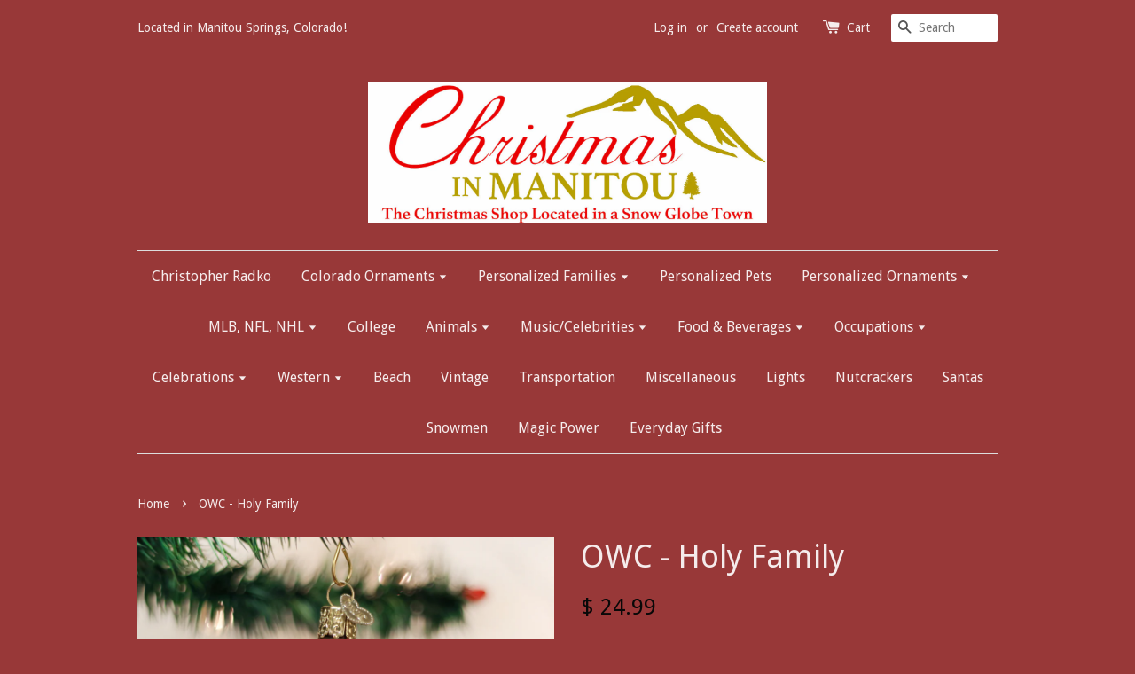

--- FILE ---
content_type: text/html; charset=utf-8
request_url: https://christmasinmanitou.com/products/old-world-christmas-holy-family-ornament
body_size: 15691
content:
<!doctype html>
<!--[if lt IE 7]><html class="no-js lt-ie9 lt-ie8 lt-ie7" lang="en"> <![endif]-->
<!--[if IE 7]><html class="no-js lt-ie9 lt-ie8" lang="en"> <![endif]-->
<!--[if IE 8]><html class="no-js lt-ie9" lang="en"> <![endif]-->
<!--[if IE 9 ]><html class="ie9 no-js"> <![endif]-->
<!--[if (gt IE 9)|!(IE)]><!--> <html class="no-js"> <!--<![endif]-->
<head>

  <!-- Basic page needs ================================================== -->
  <meta charset="utf-8">
  <meta http-equiv="X-UA-Compatible" content="IE=edge,chrome=1">

  

  <!-- Title and description ================================================== -->
  <title>
  OWC - Holy Family &ndash; Christmas in Manitou
  </title>

  
  <meta name="description" content="After arriving in Bethlehem and finding no room at the inn, the weary couple, Mary and Joseph, spent the night in a stable. Baby Jesus was born and placed in the hay-filled manger instead of a cradle. The brightly shining star announced the blessed event - the first Christmas. All OWC ornaments come with an OWC tag.  D">
  

  <!-- Social meta ================================================== -->
  

  <meta property="og:type" content="product">
  <meta property="og:title" content="OWC - Holy Family">
  <meta property="og:url" content="https://christmasinmanitou.com/products/old-world-christmas-holy-family-ornament">
  
  <meta property="og:image" content="http://christmasinmanitou.com/cdn/shop/products/10207_grande.png?v=1549493607">
  <meta property="og:image:secure_url" content="https://christmasinmanitou.com/cdn/shop/products/10207_grande.png?v=1549493607">
  
  <meta property="og:image" content="http://christmasinmanitou.com/cdn/shop/products/10207_2_grande.png?v=1549493618">
  <meta property="og:image:secure_url" content="https://christmasinmanitou.com/cdn/shop/products/10207_2_grande.png?v=1549493618">
  
  <meta property="og:image" content="http://christmasinmanitou.com/cdn/shop/products/10207_3_grande.png?v=1549493627">
  <meta property="og:image:secure_url" content="https://christmasinmanitou.com/cdn/shop/products/10207_3_grande.png?v=1549493627">
  
  <meta property="og:price:amount" content="24.99">
  <meta property="og:price:currency" content="USD">



  <meta property="og:description" content="After arriving in Bethlehem and finding no room at the inn, the weary couple, Mary and Joseph, spent the night in a stable. Baby Jesus was born and placed in the hay-filled manger instead of a cradle. The brightly shining star announced the blessed event - the first Christmas. All OWC ornaments come with an OWC tag.  D">


<meta property="og:site_name" content="Christmas in Manitou">



  <meta name="twitter:card" content="summary">




  <meta name="twitter:title" content="OWC - Holy Family">
  <meta name="twitter:description" content="After arriving in Bethlehem and finding no room at the inn, the weary couple, Mary and Joseph, spent the night in a stable. Baby Jesus was born and placed in the hay-filled manger instead of a cradle.">
  <meta name="twitter:image" content="https://christmasinmanitou.com/cdn/shop/products/10207_large.png?v=1549493607">
  <meta name="twitter:image:width" content="480">
  <meta name="twitter:image:height" content="480">



  <!-- Helpers ================================================== -->
  <link rel="canonical" href="https://christmasinmanitou.com/products/old-world-christmas-holy-family-ornament">
  <meta name="viewport" content="width=device-width,initial-scale=1">
  <meta name="theme-color" content="#080808">

  <!-- CSS ================================================== -->
  <link href="//christmasinmanitou.com/cdn/shop/t/1/assets/timber.scss.css?v=177285105828921840421667918177" rel="stylesheet" type="text/css" media="all" />
  <link href="//christmasinmanitou.com/cdn/shop/t/1/assets/theme.scss.css?v=154027988139623256901667918177" rel="stylesheet" type="text/css" media="all" />

  
  
  
  <link href="//fonts.googleapis.com/css?family=Droid+Sans:400,700" rel="stylesheet" type="text/css" media="all" />


  


  



  <!-- Header hook for plugins ================================================== -->
  <script>window.performance && window.performance.mark && window.performance.mark('shopify.content_for_header.start');</script><meta id="shopify-digital-wallet" name="shopify-digital-wallet" content="/12131194/digital_wallets/dialog">
<meta name="shopify-checkout-api-token" content="92138b26170c89d0a1479705c71a179d">
<link rel="alternate" type="application/json+oembed" href="https://christmasinmanitou.com/products/old-world-christmas-holy-family-ornament.oembed">
<script async="async" src="/checkouts/internal/preloads.js?locale=en-US"></script>
<link rel="preconnect" href="https://shop.app" crossorigin="anonymous">
<script async="async" src="https://shop.app/checkouts/internal/preloads.js?locale=en-US&shop_id=12131194" crossorigin="anonymous"></script>
<script id="apple-pay-shop-capabilities" type="application/json">{"shopId":12131194,"countryCode":"US","currencyCode":"USD","merchantCapabilities":["supports3DS"],"merchantId":"gid:\/\/shopify\/Shop\/12131194","merchantName":"Christmas in Manitou","requiredBillingContactFields":["postalAddress","email","phone"],"requiredShippingContactFields":["postalAddress","email","phone"],"shippingType":"shipping","supportedNetworks":["visa","masterCard","amex","discover","elo","jcb"],"total":{"type":"pending","label":"Christmas in Manitou","amount":"1.00"},"shopifyPaymentsEnabled":true,"supportsSubscriptions":true}</script>
<script id="shopify-features" type="application/json">{"accessToken":"92138b26170c89d0a1479705c71a179d","betas":["rich-media-storefront-analytics"],"domain":"christmasinmanitou.com","predictiveSearch":true,"shopId":12131194,"locale":"en"}</script>
<script>var Shopify = Shopify || {};
Shopify.shop = "christmas-in-manitou.myshopify.com";
Shopify.locale = "en";
Shopify.currency = {"active":"USD","rate":"1.0"};
Shopify.country = "US";
Shopify.theme = {"name":"launchpad-star","id":96205379,"schema_name":null,"schema_version":null,"theme_store_id":null,"role":"main"};
Shopify.theme.handle = "null";
Shopify.theme.style = {"id":null,"handle":null};
Shopify.cdnHost = "christmasinmanitou.com/cdn";
Shopify.routes = Shopify.routes || {};
Shopify.routes.root = "/";</script>
<script type="module">!function(o){(o.Shopify=o.Shopify||{}).modules=!0}(window);</script>
<script>!function(o){function n(){var o=[];function n(){o.push(Array.prototype.slice.apply(arguments))}return n.q=o,n}var t=o.Shopify=o.Shopify||{};t.loadFeatures=n(),t.autoloadFeatures=n()}(window);</script>
<script>
  window.ShopifyPay = window.ShopifyPay || {};
  window.ShopifyPay.apiHost = "shop.app\/pay";
  window.ShopifyPay.redirectState = null;
</script>
<script id="shop-js-analytics" type="application/json">{"pageType":"product"}</script>
<script defer="defer" async type="module" src="//christmasinmanitou.com/cdn/shopifycloud/shop-js/modules/v2/client.init-shop-cart-sync_IZsNAliE.en.esm.js"></script>
<script defer="defer" async type="module" src="//christmasinmanitou.com/cdn/shopifycloud/shop-js/modules/v2/chunk.common_0OUaOowp.esm.js"></script>
<script type="module">
  await import("//christmasinmanitou.com/cdn/shopifycloud/shop-js/modules/v2/client.init-shop-cart-sync_IZsNAliE.en.esm.js");
await import("//christmasinmanitou.com/cdn/shopifycloud/shop-js/modules/v2/chunk.common_0OUaOowp.esm.js");

  window.Shopify.SignInWithShop?.initShopCartSync?.({"fedCMEnabled":true,"windoidEnabled":true});

</script>
<script>
  window.Shopify = window.Shopify || {};
  if (!window.Shopify.featureAssets) window.Shopify.featureAssets = {};
  window.Shopify.featureAssets['shop-js'] = {"shop-cart-sync":["modules/v2/client.shop-cart-sync_DLOhI_0X.en.esm.js","modules/v2/chunk.common_0OUaOowp.esm.js"],"init-fed-cm":["modules/v2/client.init-fed-cm_C6YtU0w6.en.esm.js","modules/v2/chunk.common_0OUaOowp.esm.js"],"shop-button":["modules/v2/client.shop-button_BCMx7GTG.en.esm.js","modules/v2/chunk.common_0OUaOowp.esm.js"],"shop-cash-offers":["modules/v2/client.shop-cash-offers_BT26qb5j.en.esm.js","modules/v2/chunk.common_0OUaOowp.esm.js","modules/v2/chunk.modal_CGo_dVj3.esm.js"],"init-windoid":["modules/v2/client.init-windoid_B9PkRMql.en.esm.js","modules/v2/chunk.common_0OUaOowp.esm.js"],"init-shop-email-lookup-coordinator":["modules/v2/client.init-shop-email-lookup-coordinator_DZkqjsbU.en.esm.js","modules/v2/chunk.common_0OUaOowp.esm.js"],"shop-toast-manager":["modules/v2/client.shop-toast-manager_Di2EnuM7.en.esm.js","modules/v2/chunk.common_0OUaOowp.esm.js"],"shop-login-button":["modules/v2/client.shop-login-button_BtqW_SIO.en.esm.js","modules/v2/chunk.common_0OUaOowp.esm.js","modules/v2/chunk.modal_CGo_dVj3.esm.js"],"avatar":["modules/v2/client.avatar_BTnouDA3.en.esm.js"],"pay-button":["modules/v2/client.pay-button_CWa-C9R1.en.esm.js","modules/v2/chunk.common_0OUaOowp.esm.js"],"init-shop-cart-sync":["modules/v2/client.init-shop-cart-sync_IZsNAliE.en.esm.js","modules/v2/chunk.common_0OUaOowp.esm.js"],"init-customer-accounts":["modules/v2/client.init-customer-accounts_DenGwJTU.en.esm.js","modules/v2/client.shop-login-button_BtqW_SIO.en.esm.js","modules/v2/chunk.common_0OUaOowp.esm.js","modules/v2/chunk.modal_CGo_dVj3.esm.js"],"init-shop-for-new-customer-accounts":["modules/v2/client.init-shop-for-new-customer-accounts_JdHXxpS9.en.esm.js","modules/v2/client.shop-login-button_BtqW_SIO.en.esm.js","modules/v2/chunk.common_0OUaOowp.esm.js","modules/v2/chunk.modal_CGo_dVj3.esm.js"],"init-customer-accounts-sign-up":["modules/v2/client.init-customer-accounts-sign-up_D6__K_p8.en.esm.js","modules/v2/client.shop-login-button_BtqW_SIO.en.esm.js","modules/v2/chunk.common_0OUaOowp.esm.js","modules/v2/chunk.modal_CGo_dVj3.esm.js"],"checkout-modal":["modules/v2/client.checkout-modal_C_ZQDY6s.en.esm.js","modules/v2/chunk.common_0OUaOowp.esm.js","modules/v2/chunk.modal_CGo_dVj3.esm.js"],"shop-follow-button":["modules/v2/client.shop-follow-button_XetIsj8l.en.esm.js","modules/v2/chunk.common_0OUaOowp.esm.js","modules/v2/chunk.modal_CGo_dVj3.esm.js"],"lead-capture":["modules/v2/client.lead-capture_DvA72MRN.en.esm.js","modules/v2/chunk.common_0OUaOowp.esm.js","modules/v2/chunk.modal_CGo_dVj3.esm.js"],"shop-login":["modules/v2/client.shop-login_ClXNxyh6.en.esm.js","modules/v2/chunk.common_0OUaOowp.esm.js","modules/v2/chunk.modal_CGo_dVj3.esm.js"],"payment-terms":["modules/v2/client.payment-terms_CNlwjfZz.en.esm.js","modules/v2/chunk.common_0OUaOowp.esm.js","modules/v2/chunk.modal_CGo_dVj3.esm.js"]};
</script>
<script>(function() {
  var isLoaded = false;
  function asyncLoad() {
    if (isLoaded) return;
    isLoaded = true;
    var urls = ["\/\/d1liekpayvooaz.cloudfront.net\/apps\/customizery\/customizery.js?shop=christmas-in-manitou.myshopify.com"];
    for (var i = 0; i < urls.length; i++) {
      var s = document.createElement('script');
      s.type = 'text/javascript';
      s.async = true;
      s.src = urls[i];
      var x = document.getElementsByTagName('script')[0];
      x.parentNode.insertBefore(s, x);
    }
  };
  if(window.attachEvent) {
    window.attachEvent('onload', asyncLoad);
  } else {
    window.addEventListener('load', asyncLoad, false);
  }
})();</script>
<script id="__st">var __st={"a":12131194,"offset":-25200,"reqid":"de443a49-a6b8-4860-b445-88700f37bd54-1768518220","pageurl":"christmasinmanitou.com\/products\/old-world-christmas-holy-family-ornament","u":"669d21d002b5","p":"product","rtyp":"product","rid":1954169913432};</script>
<script>window.ShopifyPaypalV4VisibilityTracking = true;</script>
<script id="captcha-bootstrap">!function(){'use strict';const t='contact',e='account',n='new_comment',o=[[t,t],['blogs',n],['comments',n],[t,'customer']],c=[[e,'customer_login'],[e,'guest_login'],[e,'recover_customer_password'],[e,'create_customer']],r=t=>t.map((([t,e])=>`form[action*='/${t}']:not([data-nocaptcha='true']) input[name='form_type'][value='${e}']`)).join(','),a=t=>()=>t?[...document.querySelectorAll(t)].map((t=>t.form)):[];function s(){const t=[...o],e=r(t);return a(e)}const i='password',u='form_key',d=['recaptcha-v3-token','g-recaptcha-response','h-captcha-response',i],f=()=>{try{return window.sessionStorage}catch{return}},m='__shopify_v',_=t=>t.elements[u];function p(t,e,n=!1){try{const o=window.sessionStorage,c=JSON.parse(o.getItem(e)),{data:r}=function(t){const{data:e,action:n}=t;return t[m]||n?{data:e,action:n}:{data:t,action:n}}(c);for(const[e,n]of Object.entries(r))t.elements[e]&&(t.elements[e].value=n);n&&o.removeItem(e)}catch(o){console.error('form repopulation failed',{error:o})}}const l='form_type',E='cptcha';function T(t){t.dataset[E]=!0}const w=window,h=w.document,L='Shopify',v='ce_forms',y='captcha';let A=!1;((t,e)=>{const n=(g='f06e6c50-85a8-45c8-87d0-21a2b65856fe',I='https://cdn.shopify.com/shopifycloud/storefront-forms-hcaptcha/ce_storefront_forms_captcha_hcaptcha.v1.5.2.iife.js',D={infoText:'Protected by hCaptcha',privacyText:'Privacy',termsText:'Terms'},(t,e,n)=>{const o=w[L][v],c=o.bindForm;if(c)return c(t,g,e,D).then(n);var r;o.q.push([[t,g,e,D],n]),r=I,A||(h.body.append(Object.assign(h.createElement('script'),{id:'captcha-provider',async:!0,src:r})),A=!0)});var g,I,D;w[L]=w[L]||{},w[L][v]=w[L][v]||{},w[L][v].q=[],w[L][y]=w[L][y]||{},w[L][y].protect=function(t,e){n(t,void 0,e),T(t)},Object.freeze(w[L][y]),function(t,e,n,w,h,L){const[v,y,A,g]=function(t,e,n){const i=e?o:[],u=t?c:[],d=[...i,...u],f=r(d),m=r(i),_=r(d.filter((([t,e])=>n.includes(e))));return[a(f),a(m),a(_),s()]}(w,h,L),I=t=>{const e=t.target;return e instanceof HTMLFormElement?e:e&&e.form},D=t=>v().includes(t);t.addEventListener('submit',(t=>{const e=I(t);if(!e)return;const n=D(e)&&!e.dataset.hcaptchaBound&&!e.dataset.recaptchaBound,o=_(e),c=g().includes(e)&&(!o||!o.value);(n||c)&&t.preventDefault(),c&&!n&&(function(t){try{if(!f())return;!function(t){const e=f();if(!e)return;const n=_(t);if(!n)return;const o=n.value;o&&e.removeItem(o)}(t);const e=Array.from(Array(32),(()=>Math.random().toString(36)[2])).join('');!function(t,e){_(t)||t.append(Object.assign(document.createElement('input'),{type:'hidden',name:u})),t.elements[u].value=e}(t,e),function(t,e){const n=f();if(!n)return;const o=[...t.querySelectorAll(`input[type='${i}']`)].map((({name:t})=>t)),c=[...d,...o],r={};for(const[a,s]of new FormData(t).entries())c.includes(a)||(r[a]=s);n.setItem(e,JSON.stringify({[m]:1,action:t.action,data:r}))}(t,e)}catch(e){console.error('failed to persist form',e)}}(e),e.submit())}));const S=(t,e)=>{t&&!t.dataset[E]&&(n(t,e.some((e=>e===t))),T(t))};for(const o of['focusin','change'])t.addEventListener(o,(t=>{const e=I(t);D(e)&&S(e,y())}));const B=e.get('form_key'),M=e.get(l),P=B&&M;t.addEventListener('DOMContentLoaded',(()=>{const t=y();if(P)for(const e of t)e.elements[l].value===M&&p(e,B);[...new Set([...A(),...v().filter((t=>'true'===t.dataset.shopifyCaptcha))])].forEach((e=>S(e,t)))}))}(h,new URLSearchParams(w.location.search),n,t,e,['guest_login'])})(!0,!0)}();</script>
<script integrity="sha256-4kQ18oKyAcykRKYeNunJcIwy7WH5gtpwJnB7kiuLZ1E=" data-source-attribution="shopify.loadfeatures" defer="defer" src="//christmasinmanitou.com/cdn/shopifycloud/storefront/assets/storefront/load_feature-a0a9edcb.js" crossorigin="anonymous"></script>
<script crossorigin="anonymous" defer="defer" src="//christmasinmanitou.com/cdn/shopifycloud/storefront/assets/shopify_pay/storefront-65b4c6d7.js?v=20250812"></script>
<script data-source-attribution="shopify.dynamic_checkout.dynamic.init">var Shopify=Shopify||{};Shopify.PaymentButton=Shopify.PaymentButton||{isStorefrontPortableWallets:!0,init:function(){window.Shopify.PaymentButton.init=function(){};var t=document.createElement("script");t.src="https://christmasinmanitou.com/cdn/shopifycloud/portable-wallets/latest/portable-wallets.en.js",t.type="module",document.head.appendChild(t)}};
</script>
<script data-source-attribution="shopify.dynamic_checkout.buyer_consent">
  function portableWalletsHideBuyerConsent(e){var t=document.getElementById("shopify-buyer-consent"),n=document.getElementById("shopify-subscription-policy-button");t&&n&&(t.classList.add("hidden"),t.setAttribute("aria-hidden","true"),n.removeEventListener("click",e))}function portableWalletsShowBuyerConsent(e){var t=document.getElementById("shopify-buyer-consent"),n=document.getElementById("shopify-subscription-policy-button");t&&n&&(t.classList.remove("hidden"),t.removeAttribute("aria-hidden"),n.addEventListener("click",e))}window.Shopify?.PaymentButton&&(window.Shopify.PaymentButton.hideBuyerConsent=portableWalletsHideBuyerConsent,window.Shopify.PaymentButton.showBuyerConsent=portableWalletsShowBuyerConsent);
</script>
<script data-source-attribution="shopify.dynamic_checkout.cart.bootstrap">document.addEventListener("DOMContentLoaded",(function(){function t(){return document.querySelector("shopify-accelerated-checkout-cart, shopify-accelerated-checkout")}if(t())Shopify.PaymentButton.init();else{new MutationObserver((function(e,n){t()&&(Shopify.PaymentButton.init(),n.disconnect())})).observe(document.body,{childList:!0,subtree:!0})}}));
</script>
<link id="shopify-accelerated-checkout-styles" rel="stylesheet" media="screen" href="https://christmasinmanitou.com/cdn/shopifycloud/portable-wallets/latest/accelerated-checkout-backwards-compat.css" crossorigin="anonymous">
<style id="shopify-accelerated-checkout-cart">
        #shopify-buyer-consent {
  margin-top: 1em;
  display: inline-block;
  width: 100%;
}

#shopify-buyer-consent.hidden {
  display: none;
}

#shopify-subscription-policy-button {
  background: none;
  border: none;
  padding: 0;
  text-decoration: underline;
  font-size: inherit;
  cursor: pointer;
}

#shopify-subscription-policy-button::before {
  box-shadow: none;
}

      </style>

<script>window.performance && window.performance.mark && window.performance.mark('shopify.content_for_header.end');</script>

  

<!--[if lt IE 9]>
<script src="//cdnjs.cloudflare.com/ajax/libs/html5shiv/3.7.2/html5shiv.min.js" type="text/javascript"></script>
<script src="//christmasinmanitou.com/cdn/shop/t/1/assets/respond.min.js?v=52248677837542619231458225980" type="text/javascript"></script>
<link href="//christmasinmanitou.com/cdn/shop/t/1/assets/respond-proxy.html" id="respond-proxy" rel="respond-proxy" />
<link href="//christmasinmanitou.com/search?q=8b21d7d09b6b47343abc2944b5346232" id="respond-redirect" rel="respond-redirect" />
<script src="//christmasinmanitou.com/search?q=8b21d7d09b6b47343abc2944b5346232" type="text/javascript"></script>
<![endif]-->



  <script src="//ajax.googleapis.com/ajax/libs/jquery/1.11.0/jquery.min.js" type="text/javascript"></script>
  <script src="//christmasinmanitou.com/cdn/shop/t/1/assets/modernizr.min.js?v=26620055551102246001458225980" type="text/javascript"></script>

  
  

<link href="https://monorail-edge.shopifysvc.com" rel="dns-prefetch">
<script>(function(){if ("sendBeacon" in navigator && "performance" in window) {try {var session_token_from_headers = performance.getEntriesByType('navigation')[0].serverTiming.find(x => x.name == '_s').description;} catch {var session_token_from_headers = undefined;}var session_cookie_matches = document.cookie.match(/_shopify_s=([^;]*)/);var session_token_from_cookie = session_cookie_matches && session_cookie_matches.length === 2 ? session_cookie_matches[1] : "";var session_token = session_token_from_headers || session_token_from_cookie || "";function handle_abandonment_event(e) {var entries = performance.getEntries().filter(function(entry) {return /monorail-edge.shopifysvc.com/.test(entry.name);});if (!window.abandonment_tracked && entries.length === 0) {window.abandonment_tracked = true;var currentMs = Date.now();var navigation_start = performance.timing.navigationStart;var payload = {shop_id: 12131194,url: window.location.href,navigation_start,duration: currentMs - navigation_start,session_token,page_type: "product"};window.navigator.sendBeacon("https://monorail-edge.shopifysvc.com/v1/produce", JSON.stringify({schema_id: "online_store_buyer_site_abandonment/1.1",payload: payload,metadata: {event_created_at_ms: currentMs,event_sent_at_ms: currentMs}}));}}window.addEventListener('pagehide', handle_abandonment_event);}}());</script>
<script id="web-pixels-manager-setup">(function e(e,d,r,n,o){if(void 0===o&&(o={}),!Boolean(null===(a=null===(i=window.Shopify)||void 0===i?void 0:i.analytics)||void 0===a?void 0:a.replayQueue)){var i,a;window.Shopify=window.Shopify||{};var t=window.Shopify;t.analytics=t.analytics||{};var s=t.analytics;s.replayQueue=[],s.publish=function(e,d,r){return s.replayQueue.push([e,d,r]),!0};try{self.performance.mark("wpm:start")}catch(e){}var l=function(){var e={modern:/Edge?\/(1{2}[4-9]|1[2-9]\d|[2-9]\d{2}|\d{4,})\.\d+(\.\d+|)|Firefox\/(1{2}[4-9]|1[2-9]\d|[2-9]\d{2}|\d{4,})\.\d+(\.\d+|)|Chrom(ium|e)\/(9{2}|\d{3,})\.\d+(\.\d+|)|(Maci|X1{2}).+ Version\/(15\.\d+|(1[6-9]|[2-9]\d|\d{3,})\.\d+)([,.]\d+|)( \(\w+\)|)( Mobile\/\w+|) Safari\/|Chrome.+OPR\/(9{2}|\d{3,})\.\d+\.\d+|(CPU[ +]OS|iPhone[ +]OS|CPU[ +]iPhone|CPU IPhone OS|CPU iPad OS)[ +]+(15[._]\d+|(1[6-9]|[2-9]\d|\d{3,})[._]\d+)([._]\d+|)|Android:?[ /-](13[3-9]|1[4-9]\d|[2-9]\d{2}|\d{4,})(\.\d+|)(\.\d+|)|Android.+Firefox\/(13[5-9]|1[4-9]\d|[2-9]\d{2}|\d{4,})\.\d+(\.\d+|)|Android.+Chrom(ium|e)\/(13[3-9]|1[4-9]\d|[2-9]\d{2}|\d{4,})\.\d+(\.\d+|)|SamsungBrowser\/([2-9]\d|\d{3,})\.\d+/,legacy:/Edge?\/(1[6-9]|[2-9]\d|\d{3,})\.\d+(\.\d+|)|Firefox\/(5[4-9]|[6-9]\d|\d{3,})\.\d+(\.\d+|)|Chrom(ium|e)\/(5[1-9]|[6-9]\d|\d{3,})\.\d+(\.\d+|)([\d.]+$|.*Safari\/(?![\d.]+ Edge\/[\d.]+$))|(Maci|X1{2}).+ Version\/(10\.\d+|(1[1-9]|[2-9]\d|\d{3,})\.\d+)([,.]\d+|)( \(\w+\)|)( Mobile\/\w+|) Safari\/|Chrome.+OPR\/(3[89]|[4-9]\d|\d{3,})\.\d+\.\d+|(CPU[ +]OS|iPhone[ +]OS|CPU[ +]iPhone|CPU IPhone OS|CPU iPad OS)[ +]+(10[._]\d+|(1[1-9]|[2-9]\d|\d{3,})[._]\d+)([._]\d+|)|Android:?[ /-](13[3-9]|1[4-9]\d|[2-9]\d{2}|\d{4,})(\.\d+|)(\.\d+|)|Mobile Safari.+OPR\/([89]\d|\d{3,})\.\d+\.\d+|Android.+Firefox\/(13[5-9]|1[4-9]\d|[2-9]\d{2}|\d{4,})\.\d+(\.\d+|)|Android.+Chrom(ium|e)\/(13[3-9]|1[4-9]\d|[2-9]\d{2}|\d{4,})\.\d+(\.\d+|)|Android.+(UC? ?Browser|UCWEB|U3)[ /]?(15\.([5-9]|\d{2,})|(1[6-9]|[2-9]\d|\d{3,})\.\d+)\.\d+|SamsungBrowser\/(5\.\d+|([6-9]|\d{2,})\.\d+)|Android.+MQ{2}Browser\/(14(\.(9|\d{2,})|)|(1[5-9]|[2-9]\d|\d{3,})(\.\d+|))(\.\d+|)|K[Aa][Ii]OS\/(3\.\d+|([4-9]|\d{2,})\.\d+)(\.\d+|)/},d=e.modern,r=e.legacy,n=navigator.userAgent;return n.match(d)?"modern":n.match(r)?"legacy":"unknown"}(),u="modern"===l?"modern":"legacy",c=(null!=n?n:{modern:"",legacy:""})[u],f=function(e){return[e.baseUrl,"/wpm","/b",e.hashVersion,"modern"===e.buildTarget?"m":"l",".js"].join("")}({baseUrl:d,hashVersion:r,buildTarget:u}),m=function(e){var d=e.version,r=e.bundleTarget,n=e.surface,o=e.pageUrl,i=e.monorailEndpoint;return{emit:function(e){var a=e.status,t=e.errorMsg,s=(new Date).getTime(),l=JSON.stringify({metadata:{event_sent_at_ms:s},events:[{schema_id:"web_pixels_manager_load/3.1",payload:{version:d,bundle_target:r,page_url:o,status:a,surface:n,error_msg:t},metadata:{event_created_at_ms:s}}]});if(!i)return console&&console.warn&&console.warn("[Web Pixels Manager] No Monorail endpoint provided, skipping logging."),!1;try{return self.navigator.sendBeacon.bind(self.navigator)(i,l)}catch(e){}var u=new XMLHttpRequest;try{return u.open("POST",i,!0),u.setRequestHeader("Content-Type","text/plain"),u.send(l),!0}catch(e){return console&&console.warn&&console.warn("[Web Pixels Manager] Got an unhandled error while logging to Monorail."),!1}}}}({version:r,bundleTarget:l,surface:e.surface,pageUrl:self.location.href,monorailEndpoint:e.monorailEndpoint});try{o.browserTarget=l,function(e){var d=e.src,r=e.async,n=void 0===r||r,o=e.onload,i=e.onerror,a=e.sri,t=e.scriptDataAttributes,s=void 0===t?{}:t,l=document.createElement("script"),u=document.querySelector("head"),c=document.querySelector("body");if(l.async=n,l.src=d,a&&(l.integrity=a,l.crossOrigin="anonymous"),s)for(var f in s)if(Object.prototype.hasOwnProperty.call(s,f))try{l.dataset[f]=s[f]}catch(e){}if(o&&l.addEventListener("load",o),i&&l.addEventListener("error",i),u)u.appendChild(l);else{if(!c)throw new Error("Did not find a head or body element to append the script");c.appendChild(l)}}({src:f,async:!0,onload:function(){if(!function(){var e,d;return Boolean(null===(d=null===(e=window.Shopify)||void 0===e?void 0:e.analytics)||void 0===d?void 0:d.initialized)}()){var d=window.webPixelsManager.init(e)||void 0;if(d){var r=window.Shopify.analytics;r.replayQueue.forEach((function(e){var r=e[0],n=e[1],o=e[2];d.publishCustomEvent(r,n,o)})),r.replayQueue=[],r.publish=d.publishCustomEvent,r.visitor=d.visitor,r.initialized=!0}}},onerror:function(){return m.emit({status:"failed",errorMsg:"".concat(f," has failed to load")})},sri:function(e){var d=/^sha384-[A-Za-z0-9+/=]+$/;return"string"==typeof e&&d.test(e)}(c)?c:"",scriptDataAttributes:o}),m.emit({status:"loading"})}catch(e){m.emit({status:"failed",errorMsg:(null==e?void 0:e.message)||"Unknown error"})}}})({shopId: 12131194,storefrontBaseUrl: "https://christmasinmanitou.com",extensionsBaseUrl: "https://extensions.shopifycdn.com/cdn/shopifycloud/web-pixels-manager",monorailEndpoint: "https://monorail-edge.shopifysvc.com/unstable/produce_batch",surface: "storefront-renderer",enabledBetaFlags: ["2dca8a86"],webPixelsConfigList: [{"id":"shopify-app-pixel","configuration":"{}","eventPayloadVersion":"v1","runtimeContext":"STRICT","scriptVersion":"0450","apiClientId":"shopify-pixel","type":"APP","privacyPurposes":["ANALYTICS","MARKETING"]},{"id":"shopify-custom-pixel","eventPayloadVersion":"v1","runtimeContext":"LAX","scriptVersion":"0450","apiClientId":"shopify-pixel","type":"CUSTOM","privacyPurposes":["ANALYTICS","MARKETING"]}],isMerchantRequest: false,initData: {"shop":{"name":"Christmas in Manitou","paymentSettings":{"currencyCode":"USD"},"myshopifyDomain":"christmas-in-manitou.myshopify.com","countryCode":"US","storefrontUrl":"https:\/\/christmasinmanitou.com"},"customer":null,"cart":null,"checkout":null,"productVariants":[{"price":{"amount":24.99,"currencyCode":"USD"},"product":{"title":"OWC - Holy Family","vendor":"Christmas in Manitou","id":"1954169913432","untranslatedTitle":"OWC - Holy Family","url":"\/products\/old-world-christmas-holy-family-ornament","type":"ORNAMENT"},"id":"19619908616280","image":{"src":"\/\/christmasinmanitou.com\/cdn\/shop\/products\/10207.png?v=1549493607"},"sku":"","title":"Default Title","untranslatedTitle":"Default Title"}],"purchasingCompany":null},},"https://christmasinmanitou.com/cdn","fcfee988w5aeb613cpc8e4bc33m6693e112",{"modern":"","legacy":""},{"shopId":"12131194","storefrontBaseUrl":"https:\/\/christmasinmanitou.com","extensionBaseUrl":"https:\/\/extensions.shopifycdn.com\/cdn\/shopifycloud\/web-pixels-manager","surface":"storefront-renderer","enabledBetaFlags":"[\"2dca8a86\"]","isMerchantRequest":"false","hashVersion":"fcfee988w5aeb613cpc8e4bc33m6693e112","publish":"custom","events":"[[\"page_viewed\",{}],[\"product_viewed\",{\"productVariant\":{\"price\":{\"amount\":24.99,\"currencyCode\":\"USD\"},\"product\":{\"title\":\"OWC - Holy Family\",\"vendor\":\"Christmas in Manitou\",\"id\":\"1954169913432\",\"untranslatedTitle\":\"OWC - Holy Family\",\"url\":\"\/products\/old-world-christmas-holy-family-ornament\",\"type\":\"ORNAMENT\"},\"id\":\"19619908616280\",\"image\":{\"src\":\"\/\/christmasinmanitou.com\/cdn\/shop\/products\/10207.png?v=1549493607\"},\"sku\":\"\",\"title\":\"Default Title\",\"untranslatedTitle\":\"Default Title\"}}]]"});</script><script>
  window.ShopifyAnalytics = window.ShopifyAnalytics || {};
  window.ShopifyAnalytics.meta = window.ShopifyAnalytics.meta || {};
  window.ShopifyAnalytics.meta.currency = 'USD';
  var meta = {"product":{"id":1954169913432,"gid":"gid:\/\/shopify\/Product\/1954169913432","vendor":"Christmas in Manitou","type":"ORNAMENT","handle":"old-world-christmas-holy-family-ornament","variants":[{"id":19619908616280,"price":2499,"name":"OWC - Holy Family","public_title":null,"sku":""}],"remote":false},"page":{"pageType":"product","resourceType":"product","resourceId":1954169913432,"requestId":"de443a49-a6b8-4860-b445-88700f37bd54-1768518220"}};
  for (var attr in meta) {
    window.ShopifyAnalytics.meta[attr] = meta[attr];
  }
</script>
<script class="analytics">
  (function () {
    var customDocumentWrite = function(content) {
      var jquery = null;

      if (window.jQuery) {
        jquery = window.jQuery;
      } else if (window.Checkout && window.Checkout.$) {
        jquery = window.Checkout.$;
      }

      if (jquery) {
        jquery('body').append(content);
      }
    };

    var hasLoggedConversion = function(token) {
      if (token) {
        return document.cookie.indexOf('loggedConversion=' + token) !== -1;
      }
      return false;
    }

    var setCookieIfConversion = function(token) {
      if (token) {
        var twoMonthsFromNow = new Date(Date.now());
        twoMonthsFromNow.setMonth(twoMonthsFromNow.getMonth() + 2);

        document.cookie = 'loggedConversion=' + token + '; expires=' + twoMonthsFromNow;
      }
    }

    var trekkie = window.ShopifyAnalytics.lib = window.trekkie = window.trekkie || [];
    if (trekkie.integrations) {
      return;
    }
    trekkie.methods = [
      'identify',
      'page',
      'ready',
      'track',
      'trackForm',
      'trackLink'
    ];
    trekkie.factory = function(method) {
      return function() {
        var args = Array.prototype.slice.call(arguments);
        args.unshift(method);
        trekkie.push(args);
        return trekkie;
      };
    };
    for (var i = 0; i < trekkie.methods.length; i++) {
      var key = trekkie.methods[i];
      trekkie[key] = trekkie.factory(key);
    }
    trekkie.load = function(config) {
      trekkie.config = config || {};
      trekkie.config.initialDocumentCookie = document.cookie;
      var first = document.getElementsByTagName('script')[0];
      var script = document.createElement('script');
      script.type = 'text/javascript';
      script.onerror = function(e) {
        var scriptFallback = document.createElement('script');
        scriptFallback.type = 'text/javascript';
        scriptFallback.onerror = function(error) {
                var Monorail = {
      produce: function produce(monorailDomain, schemaId, payload) {
        var currentMs = new Date().getTime();
        var event = {
          schema_id: schemaId,
          payload: payload,
          metadata: {
            event_created_at_ms: currentMs,
            event_sent_at_ms: currentMs
          }
        };
        return Monorail.sendRequest("https://" + monorailDomain + "/v1/produce", JSON.stringify(event));
      },
      sendRequest: function sendRequest(endpointUrl, payload) {
        // Try the sendBeacon API
        if (window && window.navigator && typeof window.navigator.sendBeacon === 'function' && typeof window.Blob === 'function' && !Monorail.isIos12()) {
          var blobData = new window.Blob([payload], {
            type: 'text/plain'
          });

          if (window.navigator.sendBeacon(endpointUrl, blobData)) {
            return true;
          } // sendBeacon was not successful

        } // XHR beacon

        var xhr = new XMLHttpRequest();

        try {
          xhr.open('POST', endpointUrl);
          xhr.setRequestHeader('Content-Type', 'text/plain');
          xhr.send(payload);
        } catch (e) {
          console.log(e);
        }

        return false;
      },
      isIos12: function isIos12() {
        return window.navigator.userAgent.lastIndexOf('iPhone; CPU iPhone OS 12_') !== -1 || window.navigator.userAgent.lastIndexOf('iPad; CPU OS 12_') !== -1;
      }
    };
    Monorail.produce('monorail-edge.shopifysvc.com',
      'trekkie_storefront_load_errors/1.1',
      {shop_id: 12131194,
      theme_id: 96205379,
      app_name: "storefront",
      context_url: window.location.href,
      source_url: "//christmasinmanitou.com/cdn/s/trekkie.storefront.cd680fe47e6c39ca5d5df5f0a32d569bc48c0f27.min.js"});

        };
        scriptFallback.async = true;
        scriptFallback.src = '//christmasinmanitou.com/cdn/s/trekkie.storefront.cd680fe47e6c39ca5d5df5f0a32d569bc48c0f27.min.js';
        first.parentNode.insertBefore(scriptFallback, first);
      };
      script.async = true;
      script.src = '//christmasinmanitou.com/cdn/s/trekkie.storefront.cd680fe47e6c39ca5d5df5f0a32d569bc48c0f27.min.js';
      first.parentNode.insertBefore(script, first);
    };
    trekkie.load(
      {"Trekkie":{"appName":"storefront","development":false,"defaultAttributes":{"shopId":12131194,"isMerchantRequest":null,"themeId":96205379,"themeCityHash":"16878069078683578111","contentLanguage":"en","currency":"USD","eventMetadataId":"c94a0a00-4725-4f44-b78f-018fed668c58"},"isServerSideCookieWritingEnabled":true,"monorailRegion":"shop_domain","enabledBetaFlags":["65f19447"]},"Session Attribution":{},"S2S":{"facebookCapiEnabled":false,"source":"trekkie-storefront-renderer","apiClientId":580111}}
    );

    var loaded = false;
    trekkie.ready(function() {
      if (loaded) return;
      loaded = true;

      window.ShopifyAnalytics.lib = window.trekkie;

      var originalDocumentWrite = document.write;
      document.write = customDocumentWrite;
      try { window.ShopifyAnalytics.merchantGoogleAnalytics.call(this); } catch(error) {};
      document.write = originalDocumentWrite;

      window.ShopifyAnalytics.lib.page(null,{"pageType":"product","resourceType":"product","resourceId":1954169913432,"requestId":"de443a49-a6b8-4860-b445-88700f37bd54-1768518220","shopifyEmitted":true});

      var match = window.location.pathname.match(/checkouts\/(.+)\/(thank_you|post_purchase)/)
      var token = match? match[1]: undefined;
      if (!hasLoggedConversion(token)) {
        setCookieIfConversion(token);
        window.ShopifyAnalytics.lib.track("Viewed Product",{"currency":"USD","variantId":19619908616280,"productId":1954169913432,"productGid":"gid:\/\/shopify\/Product\/1954169913432","name":"OWC - Holy Family","price":"24.99","sku":"","brand":"Christmas in Manitou","variant":null,"category":"ORNAMENT","nonInteraction":true,"remote":false},undefined,undefined,{"shopifyEmitted":true});
      window.ShopifyAnalytics.lib.track("monorail:\/\/trekkie_storefront_viewed_product\/1.1",{"currency":"USD","variantId":19619908616280,"productId":1954169913432,"productGid":"gid:\/\/shopify\/Product\/1954169913432","name":"OWC - Holy Family","price":"24.99","sku":"","brand":"Christmas in Manitou","variant":null,"category":"ORNAMENT","nonInteraction":true,"remote":false,"referer":"https:\/\/christmasinmanitou.com\/products\/old-world-christmas-holy-family-ornament"});
      }
    });


        var eventsListenerScript = document.createElement('script');
        eventsListenerScript.async = true;
        eventsListenerScript.src = "//christmasinmanitou.com/cdn/shopifycloud/storefront/assets/shop_events_listener-3da45d37.js";
        document.getElementsByTagName('head')[0].appendChild(eventsListenerScript);

})();</script>
<script
  defer
  src="https://christmasinmanitou.com/cdn/shopifycloud/perf-kit/shopify-perf-kit-3.0.3.min.js"
  data-application="storefront-renderer"
  data-shop-id="12131194"
  data-render-region="gcp-us-central1"
  data-page-type="product"
  data-theme-instance-id="96205379"
  data-theme-name=""
  data-theme-version=""
  data-monorail-region="shop_domain"
  data-resource-timing-sampling-rate="10"
  data-shs="true"
  data-shs-beacon="true"
  data-shs-export-with-fetch="true"
  data-shs-logs-sample-rate="1"
  data-shs-beacon-endpoint="https://christmasinmanitou.com/api/collect"
></script>
</head>

<body id="owc-holy-family" class="template-product" >

  <div class="header-bar">
  <div class="wrapper medium-down--hide">
    <div class="large--display-table">

      <div class="header-bar__left large--display-table-cell">

        

        

        
          <div class="header-bar__module header-bar__message">
            Located in Manitou Springs, Colorado!
          </div>
        

      </div>

      <div class="header-bar__right large--display-table-cell">

        
          <ul class="header-bar__module header-bar__module--list">
            
              <li>
                <a href="/account/login" id="customer_login_link">Log in</a>
              </li>
              <li>
                or
              </li>
              <li>
                <a href="/account/register" id="customer_register_link">Create account</a>
              </li>
            
          </ul>
        

        <div class="header-bar__module">
          <span class="header-bar__sep" aria-hidden="true"></span>
          <a href="/cart" class="cart-page-link">
            <span class="icon icon-cart header-bar__cart-icon" aria-hidden="true"></span>
          </a>
        </div>

        <div class="header-bar__module">
          <a href="/cart" class="cart-page-link">
            Cart<span class="hidden-count">:</span>
            <span class="cart-count header-bar__cart-count hidden-count">0</span>
          </a>
        </div>

        
          
            <div class="header-bar__module header-bar__search">
              


  <form action="/search" method="get" class="header-bar__search-form clearfix" role="search">
    
    <button type="submit" class="btn icon-fallback-text header-bar__search-submit">
      <span class="icon icon-search" aria-hidden="true"></span>
      <span class="fallback-text">Search</span>
    </button>
    <input type="search" name="q" value="" aria-label="Search" class="header-bar__search-input" placeholder="Search">
  </form>


            </div>
          
        

      </div>
    </div>
  </div>
  <div class="wrapper large--hide">
    <button type="button" class="mobile-nav-trigger" id="MobileNavTrigger">
      <span class="icon icon-hamburger" aria-hidden="true"></span>
      Menu
    </button>
    <a href="/cart" class="cart-page-link mobile-cart-page-link">
      <span class="icon icon-cart header-bar__cart-icon" aria-hidden="true"></span>
      Cart
      <span class="cart-count  hidden-count">0</span>
    </a>
  </div>
  <ul id="MobileNav" class="mobile-nav large--hide">
  
  
  
  <li class="mobile-nav__link" aria-haspopup="true">
    
      <a href="/collections/christopher-radko" class="mobile-nav">
        Christopher Radko
      </a>
    
  </li>
  
  
  <li class="mobile-nav__link" aria-haspopup="true">
    
      <a href="/collections/colorado-ornaments" class="mobile-nav__sublist-trigger">
        Colorado Ornaments
        <span class="icon-fallback-text mobile-nav__sublist-expand">
  <span class="icon icon-plus" aria-hidden="true"></span>
  <span class="fallback-text">+</span>
</span>
<span class="icon-fallback-text mobile-nav__sublist-contract">
  <span class="icon icon-minus" aria-hidden="true"></span>
  <span class="fallback-text">-</span>
</span>
      </a>
      <ul class="mobile-nav__sublist">  
        
          <li class="mobile-nav__sublist-link">
            <a href="/collections/made-in-colorado-1">Made in Colorado</a>
          </li>
        
          <li class="mobile-nav__sublist-link">
            <a href="/collections/colorado-attractions">Colorado Attractions</a>
          </li>
        
          <li class="mobile-nav__sublist-link">
            <a href="/collections/colorado-animals-personaized">Colorado Animals Personalized</a>
          </li>
        
          <li class="mobile-nav__sublist-link">
            <a href="/collections/colorado-sports">Colorado Sports/Activites</a>
          </li>
        
          <li class="mobile-nav__sublist-link">
            <a href="/collections/colorado-stuff">Colorado Stuff</a>
          </li>
        
      </ul>
    
  </li>
  
  
  <li class="mobile-nav__link" aria-haspopup="true">
    
      <a href="/collections/family-personalization" class="mobile-nav__sublist-trigger">
        Personalized Families
        <span class="icon-fallback-text mobile-nav__sublist-expand">
  <span class="icon icon-plus" aria-hidden="true"></span>
  <span class="fallback-text">+</span>
</span>
<span class="icon-fallback-text mobile-nav__sublist-contract">
  <span class="icon icon-minus" aria-hidden="true"></span>
  <span class="fallback-text">-</span>
</span>
      </a>
      <ul class="mobile-nav__sublist">  
        
          <li class="mobile-nav__sublist-link">
            <a href="/collections/family-of-2">Family of 2</a>
          </li>
        
          <li class="mobile-nav__sublist-link">
            <a href="/collections/family-of-3">Family of 3</a>
          </li>
        
          <li class="mobile-nav__sublist-link">
            <a href="/collections/family-of-4">Family of 4</a>
          </li>
        
          <li class="mobile-nav__sublist-link">
            <a href="/collections/family-of-5">Family of 5</a>
          </li>
        
          <li class="mobile-nav__sublist-link">
            <a href="/collections/family-of-6">Family of 6</a>
          </li>
        
          <li class="mobile-nav__sublist-link">
            <a href="/collections/family-of-7">Family of 7</a>
          </li>
        
          <li class="mobile-nav__sublist-link">
            <a href="/collections/family-of-8">Family of 8</a>
          </li>
        
          <li class="mobile-nav__sublist-link">
            <a href="/collections/family-of-9">Family of 9</a>
          </li>
        
          <li class="mobile-nav__sublist-link">
            <a href="/collections/family-of-10">Family of 10</a>
          </li>
        
          <li class="mobile-nav__sublist-link">
            <a href="/collections/family-of-11">Family of 11</a>
          </li>
        
          <li class="mobile-nav__sublist-link">
            <a href="/collections/family-of-12">Family of 12</a>
          </li>
        
      </ul>
    
  </li>
  
  
  <li class="mobile-nav__link" aria-haspopup="true">
    
      <a href="/collections/pets" class="mobile-nav">
        Personalized Pets
      </a>
    
  </li>
  
  
  <li class="mobile-nav__link" aria-haspopup="true">
    
      <a href="/collections/personalized-ornaments" class="mobile-nav__sublist-trigger">
        Personalized Ornaments
        <span class="icon-fallback-text mobile-nav__sublist-expand">
  <span class="icon icon-plus" aria-hidden="true"></span>
  <span class="fallback-text">+</span>
</span>
<span class="icon-fallback-text mobile-nav__sublist-contract">
  <span class="icon icon-minus" aria-hidden="true"></span>
  <span class="fallback-text">-</span>
</span>
      </a>
      <ul class="mobile-nav__sublist">  
        
          <li class="mobile-nav__sublist-link">
            <a href="/collections/cheerleaders">Sports/Recreation</a>
          </li>
        
          <li class="mobile-nav__sublist-link">
            <a href="/collections/personalized-babys-children-ornaments">Personalized Baby & Children Ornaments</a>
          </li>
        
          <li class="mobile-nav__sublist-link">
            <a href="/collections/personalized-hobbies">Personalized Hobby Ornaments</a>
          </li>
        
      </ul>
    
  </li>
  
  
  <li class="mobile-nav__link" aria-haspopup="true">
    
      <a href="/collections/professional-sports" class="mobile-nav__sublist-trigger">
        MLB, NFL, NHL 
        <span class="icon-fallback-text mobile-nav__sublist-expand">
  <span class="icon icon-plus" aria-hidden="true"></span>
  <span class="fallback-text">+</span>
</span>
<span class="icon-fallback-text mobile-nav__sublist-contract">
  <span class="icon icon-minus" aria-hidden="true"></span>
  <span class="fallback-text">-</span>
</span>
      </a>
      <ul class="mobile-nav__sublist">  
        
          <li class="mobile-nav__sublist-link">
            <a href="/collections/nhl-hockey">NHL Ornaments</a>
          </li>
        
          <li class="mobile-nav__sublist-link">
            <a href="/collections/nfl-ornaments">NFL Ornaments</a>
          </li>
        
          <li class="mobile-nav__sublist-link">
            <a href="/collections/mlb-baseball">MLB Ornaments</a>
          </li>
        
      </ul>
    
  </li>
  
  
  <li class="mobile-nav__link" aria-haspopup="true">
    
      <a href="/collections/collegiant-ornaments" class="mobile-nav">
        College
      </a>
    
  </li>
  
  
  <li class="mobile-nav__link" aria-haspopup="true">
    
      <a href="/collections/animals" class="mobile-nav__sublist-trigger">
        Animals
        <span class="icon-fallback-text mobile-nav__sublist-expand">
  <span class="icon icon-plus" aria-hidden="true"></span>
  <span class="fallback-text">+</span>
</span>
<span class="icon-fallback-text mobile-nav__sublist-contract">
  <span class="icon icon-minus" aria-hidden="true"></span>
  <span class="fallback-text">-</span>
</span>
      </a>
      <ul class="mobile-nav__sublist">  
        
          <li class="mobile-nav__sublist-link">
            <a href="/collections/safari-animals">Safari Animals</a>
          </li>
        
          <li class="mobile-nav__sublist-link">
            <a href="/collections/woodland-animals">Woodland Animals</a>
          </li>
        
          <li class="mobile-nav__sublist-link">
            <a href="/collections/birds">Birds-Insects</a>
          </li>
        
          <li class="mobile-nav__sublist-link">
            <a href="/collections/farm-prairie-animals">Farm & Prairie Animals</a>
          </li>
        
          <li class="mobile-nav__sublist-link">
            <a href="/collections/amphibians">Amphibians</a>
          </li>
        
          <li class="mobile-nav__sublist-link">
            <a href="/collections/fish">Fish</a>
          </li>
        
          <li class="mobile-nav__sublist-link">
            <a href="/collections/reptiles">Reptiles</a>
          </li>
        
          <li class="mobile-nav__sublist-link">
            <a href="/collections/colorado-animals-personaized">Colorado Animals Personaized</a>
          </li>
        
      </ul>
    
  </li>
  
  
  <li class="mobile-nav__link" aria-haspopup="true">
    
      <a href="/collections/musical-instruments" class="mobile-nav__sublist-trigger">
        Music/Celebrities
        <span class="icon-fallback-text mobile-nav__sublist-expand">
  <span class="icon icon-plus" aria-hidden="true"></span>
  <span class="fallback-text">+</span>
</span>
<span class="icon-fallback-text mobile-nav__sublist-contract">
  <span class="icon icon-minus" aria-hidden="true"></span>
  <span class="fallback-text">-</span>
</span>
      </a>
      <ul class="mobile-nav__sublist">  
        
          <li class="mobile-nav__sublist-link">
            <a href="/collections/musical-instruments">Musical Instruments</a>
          </li>
        
          <li class="mobile-nav__sublist-link">
            <a href="/collections/pop-culture-icons">Pop Culture Icons</a>
          </li>
        
      </ul>
    
  </li>
  
  
  <li class="mobile-nav__link" aria-haspopup="true">
    
      <a href="/collections/food-beverages" class="mobile-nav__sublist-trigger">
        Food & Beverages
        <span class="icon-fallback-text mobile-nav__sublist-expand">
  <span class="icon icon-plus" aria-hidden="true"></span>
  <span class="fallback-text">+</span>
</span>
<span class="icon-fallback-text mobile-nav__sublist-contract">
  <span class="icon icon-minus" aria-hidden="true"></span>
  <span class="fallback-text">-</span>
</span>
      </a>
      <ul class="mobile-nav__sublist">  
        
          <li class="mobile-nav__sublist-link">
            <a href="/collections/food">Food</a>
          </li>
        
          <li class="mobile-nav__sublist-link">
            <a href="/collections/beverages">Beverages</a>
          </li>
        
      </ul>
    
  </li>
  
  
  <li class="mobile-nav__link" aria-haspopup="true">
    
      <a href="/collections/hobbies-and-occupations" class="mobile-nav__sublist-trigger">
        Occupations
        <span class="icon-fallback-text mobile-nav__sublist-expand">
  <span class="icon icon-plus" aria-hidden="true"></span>
  <span class="fallback-text">+</span>
</span>
<span class="icon-fallback-text mobile-nav__sublist-contract">
  <span class="icon icon-minus" aria-hidden="true"></span>
  <span class="fallback-text">-</span>
</span>
      </a>
      <ul class="mobile-nav__sublist">  
        
          <li class="mobile-nav__sublist-link">
            <a href="/collections/emergency-services-1">Emergency Services</a>
          </li>
        
          <li class="mobile-nav__sublist-link">
            <a href="/collections/hobbies-and-occupations">Occupations & Professions</a>
          </li>
        
          <li class="mobile-nav__sublist-link">
            <a href="/collections/military-1">Military *</a>
          </li>
        
      </ul>
    
  </li>
  
  
  <li class="mobile-nav__link" aria-haspopup="true">
    
      <a href="/collections/wedding-and-engagement" class="mobile-nav__sublist-trigger">
        Celebrations
        <span class="icon-fallback-text mobile-nav__sublist-expand">
  <span class="icon icon-plus" aria-hidden="true"></span>
  <span class="fallback-text">+</span>
</span>
<span class="icon-fallback-text mobile-nav__sublist-contract">
  <span class="icon icon-minus" aria-hidden="true"></span>
  <span class="fallback-text">-</span>
</span>
      </a>
      <ul class="mobile-nav__sublist">  
        
          <li class="mobile-nav__sublist-link">
            <a href="/collections/wedding-and-engagement">Wedding, Engagement, 1st, & New Home</a>
          </li>
        
          <li class="mobile-nav__sublist-link">
            <a href="/collections/graduations">Graduations</a>
          </li>
        
          <li class="mobile-nav__sublist-link">
            <a href="/collections/memorial">Memorial</a>
          </li>
        
      </ul>
    
  </li>
  
  
  <li class="mobile-nav__link" aria-haspopup="true">
    
      <a href="/collections/western" class="mobile-nav__sublist-trigger">
        Western
        <span class="icon-fallback-text mobile-nav__sublist-expand">
  <span class="icon icon-plus" aria-hidden="true"></span>
  <span class="fallback-text">+</span>
</span>
<span class="icon-fallback-text mobile-nav__sublist-contract">
  <span class="icon icon-minus" aria-hidden="true"></span>
  <span class="fallback-text">-</span>
</span>
      </a>
      <ul class="mobile-nav__sublist">  
        
          <li class="mobile-nav__sublist-link">
            <a href="/collections/western">Western</a>
          </li>
        
          <li class="mobile-nav__sublist-link">
            <a href="/collections/farm-prairie-animals">Farm Animals</a>
          </li>
        
      </ul>
    
  </li>
  
  
  <li class="mobile-nav__link" aria-haspopup="true">
    
      <a href="/collections/beach" class="mobile-nav">
        Beach
      </a>
    
  </li>
  
  
  <li class="mobile-nav__link" aria-haspopup="true">
    
      <a href="/collections/vintage" class="mobile-nav">
        Vintage
      </a>
    
  </li>
  
  
  <li class="mobile-nav__link" aria-haspopup="true">
    
      <a href="/collections/transportation" class="mobile-nav">
        Transportation
      </a>
    
  </li>
  
  
  <li class="mobile-nav__link" aria-haspopup="true">
    
      <a href="/collections/miscellaneous" class="mobile-nav">
        Miscellaneous
      </a>
    
  </li>
  
  
  <li class="mobile-nav__link" aria-haspopup="true">
    
      <a href="/collections/lights" class="mobile-nav">
        Lights
      </a>
    
  </li>
  
  
  <li class="mobile-nav__link" aria-haspopup="true">
    
      <a href="/collections/nutcrackers" class="mobile-nav">
        Nutcrackers
      </a>
    
  </li>
  
  
  <li class="mobile-nav__link" aria-haspopup="true">
    
      <a href="/collections/santas" class="mobile-nav">
        Santas
      </a>
    
  </li>
  
  
  <li class="mobile-nav__link" aria-haspopup="true">
    
      <a href="/collections/snowmen" class="mobile-nav">
        Snowmen
      </a>
    
  </li>
  
  
  <li class="mobile-nav__link" aria-haspopup="true">
    
      <a href="/collections/magic-power" class="mobile-nav">
        Magic Power
      </a>
    
  </li>
  
  
  <li class="mobile-nav__link" aria-haspopup="true">
    
      <a href="/collections/everyday-gifts" class="mobile-nav">
        Everyday Gifts
      </a>
    
  </li>
  

  
    
      <li class="mobile-nav__link">
        <a href="/account/login" id="customer_login_link">Log in</a>
      </li>
      
        <li class="mobile-nav__link">
          <a href="/account/register" id="customer_register_link">Create account</a>
        </li>
      
    
  
  
  <li class="mobile-nav__link">
    
      <div class="header-bar__module header-bar__search">
        


  <form action="/search" method="get" class="header-bar__search-form clearfix" role="search">
    
    <button type="submit" class="btn icon-fallback-text header-bar__search-submit">
      <span class="icon icon-search" aria-hidden="true"></span>
      <span class="fallback-text">Search</span>
    </button>
    <input type="search" name="q" value="" aria-label="Search" class="header-bar__search-input" placeholder="Search">
  </form>


      </div>
    
  </li>
  
</ul>

</div>


  <header class="site-header" role="banner">
    <div class="wrapper">

      

      <div class="grid--full">
        <div class="grid__item">
          
            <div class="h1 site-header__logo" itemscope itemtype="http://schema.org/Organization">
          
            
              <a href="/" class="logo-wrapper" itemprop="url">
                <img src="//christmasinmanitou.com/cdn/shop/t/1/assets/logo.png?v=45943052390262800061458773229" alt="Christmas in Manitou" itemprop="logo">
              </a>
            
          
            </div>
          
          
            <p class="header-message large--hide">
              <small>Located in Manitou Springs, Colorado!</small>
            </p>
          
        </div>
      </div>
      <div class="grid--full medium-down--hide">
        <div class="grid__item">
          
<ul class="site-nav" id="AccessibleNav">
  
    
    
    
      <li >
        <a href="/collections/christopher-radko" class="site-nav__link">Christopher Radko</a>
      </li>
    
  
    
    
    
      <li class="site-nav--has-dropdown" aria-haspopup="true">
        <a href="/collections/colorado-ornaments" class="site-nav__link">
          Colorado Ornaments
          <span class="icon-fallback-text">
            <span class="icon icon-arrow-down" aria-hidden="true"></span>
          </span>
        </a>
        <ul class="site-nav__dropdown">
          
            <li>
              <a href="/collections/made-in-colorado-1" class="site-nav__link">Made in Colorado</a>
            </li>
          
            <li>
              <a href="/collections/colorado-attractions" class="site-nav__link">Colorado Attractions</a>
            </li>
          
            <li>
              <a href="/collections/colorado-animals-personaized" class="site-nav__link">Colorado Animals Personalized</a>
            </li>
          
            <li>
              <a href="/collections/colorado-sports" class="site-nav__link">Colorado Sports/Activites</a>
            </li>
          
            <li>
              <a href="/collections/colorado-stuff" class="site-nav__link">Colorado Stuff</a>
            </li>
          
        </ul>
      </li>
    
  
    
    
    
      <li class="site-nav--has-dropdown" aria-haspopup="true">
        <a href="/collections/family-personalization" class="site-nav__link">
          Personalized Families
          <span class="icon-fallback-text">
            <span class="icon icon-arrow-down" aria-hidden="true"></span>
          </span>
        </a>
        <ul class="site-nav__dropdown">
          
            <li>
              <a href="/collections/family-of-2" class="site-nav__link">Family of 2</a>
            </li>
          
            <li>
              <a href="/collections/family-of-3" class="site-nav__link">Family of 3</a>
            </li>
          
            <li>
              <a href="/collections/family-of-4" class="site-nav__link">Family of 4</a>
            </li>
          
            <li>
              <a href="/collections/family-of-5" class="site-nav__link">Family of 5</a>
            </li>
          
            <li>
              <a href="/collections/family-of-6" class="site-nav__link">Family of 6</a>
            </li>
          
            <li>
              <a href="/collections/family-of-7" class="site-nav__link">Family of 7</a>
            </li>
          
            <li>
              <a href="/collections/family-of-8" class="site-nav__link">Family of 8</a>
            </li>
          
            <li>
              <a href="/collections/family-of-9" class="site-nav__link">Family of 9</a>
            </li>
          
            <li>
              <a href="/collections/family-of-10" class="site-nav__link">Family of 10</a>
            </li>
          
            <li>
              <a href="/collections/family-of-11" class="site-nav__link">Family of 11</a>
            </li>
          
            <li>
              <a href="/collections/family-of-12" class="site-nav__link">Family of 12</a>
            </li>
          
        </ul>
      </li>
    
  
    
    
    
      <li >
        <a href="/collections/pets" class="site-nav__link">Personalized Pets</a>
      </li>
    
  
    
    
    
      <li class="site-nav--has-dropdown" aria-haspopup="true">
        <a href="/collections/personalized-ornaments" class="site-nav__link">
          Personalized Ornaments
          <span class="icon-fallback-text">
            <span class="icon icon-arrow-down" aria-hidden="true"></span>
          </span>
        </a>
        <ul class="site-nav__dropdown">
          
            <li>
              <a href="/collections/cheerleaders" class="site-nav__link">Sports/Recreation</a>
            </li>
          
            <li>
              <a href="/collections/personalized-babys-children-ornaments" class="site-nav__link">Personalized Baby &amp; Children Ornaments</a>
            </li>
          
            <li>
              <a href="/collections/personalized-hobbies" class="site-nav__link">Personalized Hobby Ornaments</a>
            </li>
          
        </ul>
      </li>
    
  
    
    
    
      <li class="site-nav--has-dropdown" aria-haspopup="true">
        <a href="/collections/professional-sports" class="site-nav__link">
          MLB, NFL, NHL 
          <span class="icon-fallback-text">
            <span class="icon icon-arrow-down" aria-hidden="true"></span>
          </span>
        </a>
        <ul class="site-nav__dropdown">
          
            <li>
              <a href="/collections/nhl-hockey" class="site-nav__link">NHL Ornaments</a>
            </li>
          
            <li>
              <a href="/collections/nfl-ornaments" class="site-nav__link">NFL Ornaments</a>
            </li>
          
            <li>
              <a href="/collections/mlb-baseball" class="site-nav__link">MLB Ornaments</a>
            </li>
          
        </ul>
      </li>
    
  
    
    
    
      <li >
        <a href="/collections/collegiant-ornaments" class="site-nav__link">College</a>
      </li>
    
  
    
    
    
      <li class="site-nav--has-dropdown" aria-haspopup="true">
        <a href="/collections/animals" class="site-nav__link">
          Animals
          <span class="icon-fallback-text">
            <span class="icon icon-arrow-down" aria-hidden="true"></span>
          </span>
        </a>
        <ul class="site-nav__dropdown">
          
            <li>
              <a href="/collections/safari-animals" class="site-nav__link">Safari Animals</a>
            </li>
          
            <li>
              <a href="/collections/woodland-animals" class="site-nav__link">Woodland Animals</a>
            </li>
          
            <li>
              <a href="/collections/birds" class="site-nav__link">Birds-Insects</a>
            </li>
          
            <li>
              <a href="/collections/farm-prairie-animals" class="site-nav__link">Farm &amp; Prairie Animals</a>
            </li>
          
            <li>
              <a href="/collections/amphibians" class="site-nav__link">Amphibians</a>
            </li>
          
            <li>
              <a href="/collections/fish" class="site-nav__link">Fish</a>
            </li>
          
            <li>
              <a href="/collections/reptiles" class="site-nav__link">Reptiles</a>
            </li>
          
            <li>
              <a href="/collections/colorado-animals-personaized" class="site-nav__link">Colorado Animals Personaized</a>
            </li>
          
        </ul>
      </li>
    
  
    
    
    
      <li class="site-nav--has-dropdown" aria-haspopup="true">
        <a href="/collections/musical-instruments" class="site-nav__link">
          Music/Celebrities
          <span class="icon-fallback-text">
            <span class="icon icon-arrow-down" aria-hidden="true"></span>
          </span>
        </a>
        <ul class="site-nav__dropdown">
          
            <li>
              <a href="/collections/musical-instruments" class="site-nav__link">Musical Instruments</a>
            </li>
          
            <li>
              <a href="/collections/pop-culture-icons" class="site-nav__link">Pop Culture Icons</a>
            </li>
          
        </ul>
      </li>
    
  
    
    
    
      <li class="site-nav--has-dropdown" aria-haspopup="true">
        <a href="/collections/food-beverages" class="site-nav__link">
          Food & Beverages
          <span class="icon-fallback-text">
            <span class="icon icon-arrow-down" aria-hidden="true"></span>
          </span>
        </a>
        <ul class="site-nav__dropdown">
          
            <li>
              <a href="/collections/food" class="site-nav__link">Food</a>
            </li>
          
            <li>
              <a href="/collections/beverages" class="site-nav__link">Beverages</a>
            </li>
          
        </ul>
      </li>
    
  
    
    
    
      <li class="site-nav--has-dropdown" aria-haspopup="true">
        <a href="/collections/hobbies-and-occupations" class="site-nav__link">
          Occupations
          <span class="icon-fallback-text">
            <span class="icon icon-arrow-down" aria-hidden="true"></span>
          </span>
        </a>
        <ul class="site-nav__dropdown">
          
            <li>
              <a href="/collections/emergency-services-1" class="site-nav__link">Emergency Services</a>
            </li>
          
            <li>
              <a href="/collections/hobbies-and-occupations" class="site-nav__link">Occupations &amp; Professions</a>
            </li>
          
            <li>
              <a href="/collections/military-1" class="site-nav__link">Military *</a>
            </li>
          
        </ul>
      </li>
    
  
    
    
    
      <li class="site-nav--has-dropdown" aria-haspopup="true">
        <a href="/collections/wedding-and-engagement" class="site-nav__link">
          Celebrations
          <span class="icon-fallback-text">
            <span class="icon icon-arrow-down" aria-hidden="true"></span>
          </span>
        </a>
        <ul class="site-nav__dropdown">
          
            <li>
              <a href="/collections/wedding-and-engagement" class="site-nav__link">Wedding, Engagement, 1st, &amp; New Home</a>
            </li>
          
            <li>
              <a href="/collections/graduations" class="site-nav__link">Graduations</a>
            </li>
          
            <li>
              <a href="/collections/memorial" class="site-nav__link">Memorial</a>
            </li>
          
        </ul>
      </li>
    
  
    
    
    
      <li class="site-nav--has-dropdown" aria-haspopup="true">
        <a href="/collections/western" class="site-nav__link">
          Western
          <span class="icon-fallback-text">
            <span class="icon icon-arrow-down" aria-hidden="true"></span>
          </span>
        </a>
        <ul class="site-nav__dropdown">
          
            <li>
              <a href="/collections/western" class="site-nav__link">Western</a>
            </li>
          
            <li>
              <a href="/collections/farm-prairie-animals" class="site-nav__link">Farm Animals</a>
            </li>
          
        </ul>
      </li>
    
  
    
    
    
      <li >
        <a href="/collections/beach" class="site-nav__link">Beach</a>
      </li>
    
  
    
    
    
      <li >
        <a href="/collections/vintage" class="site-nav__link">Vintage</a>
      </li>
    
  
    
    
    
      <li >
        <a href="/collections/transportation" class="site-nav__link">Transportation</a>
      </li>
    
  
    
    
    
      <li >
        <a href="/collections/miscellaneous" class="site-nav__link">Miscellaneous</a>
      </li>
    
  
    
    
    
      <li >
        <a href="/collections/lights" class="site-nav__link">Lights</a>
      </li>
    
  
    
    
    
      <li >
        <a href="/collections/nutcrackers" class="site-nav__link">Nutcrackers</a>
      </li>
    
  
    
    
    
      <li >
        <a href="/collections/santas" class="site-nav__link">Santas</a>
      </li>
    
  
    
    
    
      <li >
        <a href="/collections/snowmen" class="site-nav__link">Snowmen</a>
      </li>
    
  
    
    
    
      <li >
        <a href="/collections/magic-power" class="site-nav__link">Magic Power</a>
      </li>
    
  
    
    
    
      <li >
        <a href="/collections/everyday-gifts" class="site-nav__link">Everyday Gifts</a>
      </li>
    
  
</ul>

        </div>
      </div>

      

    </div>
  </header>

  <main class="wrapper main-content" role="main">
    <div class="grid">
        <div class="grid__item">
          <div itemscope itemtype="http://schema.org/Product">

  <meta itemprop="url" content="https://christmasinmanitou.com/products/old-world-christmas-holy-family-ornament">
  <meta itemprop="image" content="//christmasinmanitou.com/cdn/shop/products/10207_grande.png?v=1549493607">

  <div class="section-header section-header--breadcrumb">
    

<nav class="breadcrumb" role="navigation" aria-label="breadcrumbs">
  <a href="/" title="Back to the frontpage">Home</a>

  

    
    <span aria-hidden="true" class="breadcrumb__sep">&rsaquo;</span>
    <span>OWC - Holy Family</span>

  
</nav>


  </div>

  <div class="product-single">
    <div class="grid product-single__hero">
      <div class="grid__item large--one-half">

        

          <div class="product-single__photos" id="ProductPhoto">
            
            <img src="//christmasinmanitou.com/cdn/shop/products/10207_1024x1024.png?v=1549493607" alt="OWC - Holy Family" id="ProductPhotoImg" data-image-id="6743574610008">
          </div>

          

            <ul class="product-single__thumbnails grid-uniform" id="ProductThumbs">
              
                <li class="grid__item large--one-third medium-down--one-third">
                  <a data-image-id="6743574610008" href="//christmasinmanitou.com/cdn/shop/products/10207_1024x1024.png?v=1549493607" class="product-single__thumbnail">
                    <img src="//christmasinmanitou.com/cdn/shop/products/10207_grande.png?v=1549493607" alt="OWC - Holy Family">
                  </a>
                </li>
              
                <li class="grid__item large--one-third medium-down--one-third">
                  <a data-image-id="6743576871000" href="//christmasinmanitou.com/cdn/shop/products/10207_2_1024x1024.png?v=1549493618" class="product-single__thumbnail">
                    <img src="//christmasinmanitou.com/cdn/shop/products/10207_2_grande.png?v=1549493618" alt="OWC - Holy Family">
                  </a>
                </li>
              
                <li class="grid__item large--one-third medium-down--one-third">
                  <a data-image-id="6743582670936" href="//christmasinmanitou.com/cdn/shop/products/10207_3_1024x1024.png?v=1549493627" class="product-single__thumbnail">
                    <img src="//christmasinmanitou.com/cdn/shop/products/10207_3_grande.png?v=1549493627" alt="OWC - Holy Family">
                  </a>
                </li>
              
                <li class="grid__item large--one-third medium-down--one-third">
                  <a data-image-id="6743588274264" href="//christmasinmanitou.com/cdn/shop/products/10207_4_1024x1024.png?v=1549493634" class="product-single__thumbnail">
                    <img src="//christmasinmanitou.com/cdn/shop/products/10207_4_grande.png?v=1549493634" alt="OWC - Holy Family">
                  </a>
                </li>
              
            </ul>

          

        

        
        <ul class="gallery" class="hidden">
          
          <li data-image-id="6743574610008" class="gallery__item" data-mfp-src="//christmasinmanitou.com/cdn/shop/products/10207_1024x1024.png?v=1549493607"></li>
          
          <li data-image-id="6743576871000" class="gallery__item" data-mfp-src="//christmasinmanitou.com/cdn/shop/products/10207_2_1024x1024.png?v=1549493618"></li>
          
          <li data-image-id="6743582670936" class="gallery__item" data-mfp-src="//christmasinmanitou.com/cdn/shop/products/10207_3_1024x1024.png?v=1549493627"></li>
          
          <li data-image-id="6743588274264" class="gallery__item" data-mfp-src="//christmasinmanitou.com/cdn/shop/products/10207_4_1024x1024.png?v=1549493634"></li>
          
        </ul>
        

      </div>
      <div class="grid__item large--one-half">
        
        <h1 itemprop="name">OWC - Holy Family</h1>

        <div itemprop="offers" itemscope itemtype="http://schema.org/Offer">
          

          <meta itemprop="priceCurrency" content="USD">
          <link itemprop="availability" href="http://schema.org/InStock">

          <div class="product-single__prices">
            <span id="ProductPrice" class="product-single__price" itemprop="price">
              $ 24.99
            </span>

            
          </div>

          <form action="/cart/add" method="post" enctype="multipart/form-data" id="AddToCartForm">
            <select name="id" id="productSelect" class="product-single__variants">
              
                

                  <option  selected="selected"  data-sku="" value="19619908616280">Default Title - $ 24.99 USD</option>

                
              
            </select>

            <div class="product-single__quantity">
              <label for="Quantity">Quantity</label>
              <input type="number" id="Quantity" name="quantity" value="1" min="1" class="quantity-selector">
            </div>

            <button type="submit" name="add" id="AddToCart" class="btn">
              <span id="AddToCartText">Add to Cart</span>
            </button>
          </form>

          <div class="product-description rte" itemprop="description">
            <p><span data-mce-fragment="1">After arriving in Bethlehem and finding no room at the inn, the weary couple, Mary and Joseph, spent the night in a stable. Baby Jesus was born and placed in the hay-filled manger instead of a cradle. The brightly shining star announced the blessed event - the first Christmas.</span></p>
<p>All OWC ornaments come with an OWC tag.<span class="Apple-converted-space"> </span></p>
<p><span class="Apple-converted-space"><strong>Dimensions:</strong><span> 3.75 X 3 X 2.25 <i class="dimensions" data-mce-fragment="1">(HxLxW)</i></span></span></p>
          </div>

          
            <hr class="hr--clear hr--small">
            




<div class="social-sharing is-clean" data-permalink="https://christmasinmanitou.com/products/old-world-christmas-holy-family-ornament">

  
    <a target="_blank" href="//www.facebook.com/sharer.php?u=https://christmasinmanitou.com/products/old-world-christmas-holy-family-ornament" class="share-facebook">
      <span class="icon icon-facebook"></span>
      <span class="share-title">Share</span>
      
        <span class="share-count">0</span>
      
    </a>
  

  
    <a target="_blank" href="//twitter.com/share?text=OWC%20-%20Holy%20Family&amp;url=https://christmasinmanitou.com/products/old-world-christmas-holy-family-ornament" class="share-twitter">
      <span class="icon icon-twitter"></span>
      <span class="share-title">Tweet</span>
    </a>
  

  

    
      <a target="_blank" href="//pinterest.com/pin/create/button/?url=https://christmasinmanitou.com/products/old-world-christmas-holy-family-ornament&amp;media=http://christmasinmanitou.com/cdn/shop/products/10207_1024x1024.png?v=1549493607&amp;description=OWC%20-%20Holy%20Family" class="share-pinterest">
        <span class="icon icon-pinterest"></span>
        <span class="share-title">Pin it</span>
        
          <span class="share-count">0</span>
        
      </a>
    

    
      <a target="_blank" href="//fancy.com/fancyit?ItemURL=https://christmasinmanitou.com/products/old-world-christmas-holy-family-ornament&amp;Title=OWC%20-%20Holy%20Family&amp;Category=Other&amp;ImageURL=//christmasinmanitou.com/cdn/shop/products/10207_1024x1024.png?v=1549493607" class="share-fancy">
        <span class="icon icon-fancy"></span>
        <span class="share-title">Fancy</span>
      </a>
    

  

  
    <a target="_blank" href="//plus.google.com/share?url=https://christmasinmanitou.com/products/old-world-christmas-holy-family-ornament" class="share-google">
      <!-- Cannot get Google+ share count with JS yet -->
      <span class="icon icon-google_plus"></span>
      
        <span class="share-count">+1</span>
      
    </a>
  

</div>

          
        </div>

      </div>
    </div>
  </div>

  
    





  <hr class="hr--clear hr--small">
  <div class="section-header section-header--medium">
    <h4 class="section-header__title">More from this collection</h4>
  </div>
  <div class="grid-uniform grid-link__container">
    
    
    
      
        
          
          











<div class="grid__item large--one-quarter medium--one-quarter small--one-half">
  <a href="/collections/religious/products/hand-painted-cross-ornament" class="grid-link text-center">
    <span class="grid-link__image grid-link__image--product">
      
      
      <span class="grid-link__image-centered">
        <img src="//christmasinmanitou.com/cdn/shop/products/BF20643_grande.jpg?v=1461673677" alt="Hand Painted Cross">
      </span>
    </span>
    <p class="grid-link__title">Hand Painted Cross</p>
    
    <p class="grid-link__meta">
      
      
      $ 21.95
    </p>
  </a>
</div>

        
      
    
      
        
          
          











<div class="grid__item large--one-quarter medium--one-quarter small--one-half">
  <a href="/collections/religious/products/old-world-christmas-divinity-ornament" class="grid-link text-center">
    <span class="grid-link__image grid-link__image--product">
      
      
      <span class="grid-link__image-centered">
        <img src="//christmasinmanitou.com/cdn/shop/products/10228_grande.png?v=1549493877" alt="OWC - Divinity">
      </span>
    </span>
    <p class="grid-link__title">OWC - Divinity</p>
    
    <p class="grid-link__meta">
      
      
      $ 24.99
    </p>
  </a>
</div>

        
      
    
      
        
          
          











<div class="grid__item large--one-quarter medium--one-quarter small--one-half">
  <a href="/collections/religious/products/old-world-christmas-irish-angel-ornament" class="grid-link text-center">
    <span class="grid-link__image grid-link__image--product">
      
      
      <span class="grid-link__image-centered">
        <img src="//christmasinmanitou.com/cdn/shop/products/10218_1_grande.png?v=1549493394" alt="OWC-  Irish Angel">
      </span>
    </span>
    <p class="grid-link__title">OWC-  Irish Angel</p>
    
    <p class="grid-link__meta">
      
      
      $ 27.99
    </p>
  </a>
</div>

        
      
    
      
        
      
    
      
        
          
          











<div class="grid__item large--one-quarter medium--one-quarter small--one-half">
  <a href="/collections/religious/products/old-world-christmas-three-wise-men-ornament" class="grid-link text-center">
    <span class="grid-link__image grid-link__image--product">
      
      
      <span class="grid-link__image-centered">
        <img src="//christmasinmanitou.com/cdn/shop/products/24083_1_grande.png?v=1549493133" alt="OWC Three Wise Men">
      </span>
    </span>
    <p class="grid-link__title">OWC Three Wise Men</p>
    
    <p class="grid-link__meta">
      
      
      $ 29.99
    </p>
  </a>
</div>

        
      
    
  </div>


  

</div>

<script src="//christmasinmanitou.com/cdn/shopifycloud/storefront/assets/themes_support/option_selection-b017cd28.js" type="text/javascript"></script>
<script>
  var selectCallback = function(variant, selector) {
    timber.productPage({
      money_format: "$ {{amount}}",
      variant: variant,
      selector: selector,
      translations: {
        add_to_cart : "Add to Cart",
        sold_out : "Sold Out",
        unavailable : "Unavailable"
      }
    });
  };

  jQuery(function($) {
    new Shopify.OptionSelectors('productSelect', {
      product: {"id":1954169913432,"title":"OWC - Holy Family","handle":"old-world-christmas-holy-family-ornament","description":"\u003cp\u003e\u003cspan data-mce-fragment=\"1\"\u003eAfter arriving in Bethlehem and finding no room at the inn, the weary couple, Mary and Joseph, spent the night in a stable. Baby Jesus was born and placed in the hay-filled manger instead of a cradle. The brightly shining star announced the blessed event - the first Christmas.\u003c\/span\u003e\u003c\/p\u003e\n\u003cp\u003eAll OWC ornaments come with an OWC tag.\u003cspan class=\"Apple-converted-space\"\u003e \u003c\/span\u003e\u003c\/p\u003e\n\u003cp\u003e\u003cspan class=\"Apple-converted-space\"\u003e\u003cstrong\u003eDimensions:\u003c\/strong\u003e\u003cspan\u003e 3.75 X 3 X 2.25 \u003ci class=\"dimensions\" data-mce-fragment=\"1\"\u003e(HxLxW)\u003c\/i\u003e\u003c\/span\u003e\u003c\/span\u003e\u003c\/p\u003e","published_at":"2019-02-06T15:50:59-07:00","created_at":"2019-02-06T15:53:09-07:00","vendor":"Christmas in Manitou","type":"ORNAMENT","tags":["christian","Glass","glass ornament","Holy Family","Jesus","Joseph","Mary","Nativity","Old World","Old World Christmas","OWC","religious"],"price":2499,"price_min":2499,"price_max":2499,"available":true,"price_varies":false,"compare_at_price":null,"compare_at_price_min":0,"compare_at_price_max":0,"compare_at_price_varies":false,"variants":[{"id":19619908616280,"title":"Default Title","option1":"Default Title","option2":null,"option3":null,"sku":"","requires_shipping":true,"taxable":true,"featured_image":null,"available":true,"name":"OWC - Holy Family","public_title":null,"options":["Default Title"],"price":2499,"weight":0,"compare_at_price":null,"inventory_quantity":1,"inventory_management":"shopify","inventory_policy":"deny","barcode":"","requires_selling_plan":false,"selling_plan_allocations":[]}],"images":["\/\/christmasinmanitou.com\/cdn\/shop\/products\/10207.png?v=1549493607","\/\/christmasinmanitou.com\/cdn\/shop\/products\/10207_2.png?v=1549493618","\/\/christmasinmanitou.com\/cdn\/shop\/products\/10207_3.png?v=1549493627","\/\/christmasinmanitou.com\/cdn\/shop\/products\/10207_4.png?v=1549493634"],"featured_image":"\/\/christmasinmanitou.com\/cdn\/shop\/products\/10207.png?v=1549493607","options":["Title"],"media":[{"alt":null,"id":931238903896,"position":1,"preview_image":{"aspect_ratio":1.0,"height":1200,"width":1200,"src":"\/\/christmasinmanitou.com\/cdn\/shop\/products\/10207.png?v=1549493607"},"aspect_ratio":1.0,"height":1200,"media_type":"image","src":"\/\/christmasinmanitou.com\/cdn\/shop\/products\/10207.png?v=1549493607","width":1200},{"alt":null,"id":931239034968,"position":2,"preview_image":{"aspect_ratio":1.0,"height":1200,"width":1200,"src":"\/\/christmasinmanitou.com\/cdn\/shop\/products\/10207_2.png?v=1549493618"},"aspect_ratio":1.0,"height":1200,"media_type":"image","src":"\/\/christmasinmanitou.com\/cdn\/shop\/products\/10207_2.png?v=1549493618","width":1200},{"alt":null,"id":931239592024,"position":3,"preview_image":{"aspect_ratio":1.0,"height":1200,"width":1200,"src":"\/\/christmasinmanitou.com\/cdn\/shop\/products\/10207_3.png?v=1549493627"},"aspect_ratio":1.0,"height":1200,"media_type":"image","src":"\/\/christmasinmanitou.com\/cdn\/shop\/products\/10207_3.png?v=1549493627","width":1200},{"alt":null,"id":931239723096,"position":4,"preview_image":{"aspect_ratio":1.0,"height":1200,"width":1200,"src":"\/\/christmasinmanitou.com\/cdn\/shop\/products\/10207_4.png?v=1549493634"},"aspect_ratio":1.0,"height":1200,"media_type":"image","src":"\/\/christmasinmanitou.com\/cdn\/shop\/products\/10207_4.png?v=1549493634","width":1200}],"requires_selling_plan":false,"selling_plan_groups":[],"content":"\u003cp\u003e\u003cspan data-mce-fragment=\"1\"\u003eAfter arriving in Bethlehem and finding no room at the inn, the weary couple, Mary and Joseph, spent the night in a stable. Baby Jesus was born and placed in the hay-filled manger instead of a cradle. The brightly shining star announced the blessed event - the first Christmas.\u003c\/span\u003e\u003c\/p\u003e\n\u003cp\u003eAll OWC ornaments come with an OWC tag.\u003cspan class=\"Apple-converted-space\"\u003e \u003c\/span\u003e\u003c\/p\u003e\n\u003cp\u003e\u003cspan class=\"Apple-converted-space\"\u003e\u003cstrong\u003eDimensions:\u003c\/strong\u003e\u003cspan\u003e 3.75 X 3 X 2.25 \u003ci class=\"dimensions\" data-mce-fragment=\"1\"\u003e(HxLxW)\u003c\/i\u003e\u003c\/span\u003e\u003c\/span\u003e\u003c\/p\u003e"},
      onVariantSelected: selectCallback,
      enableHistoryState: true
    });

    // Add label if only one product option and it isn't 'Title'. Could be 'Size'.
    

    // Hide selectors if we only have 1 variant and its title contains 'Default'.
    
      $('.selector-wrapper').hide();
    
  });
</script>

        </div>
    </div>
  </main>

  <footer class="site-footer small--text-center" role="contentinfo">

    <div class="wrapper">

      <div class="grid-uniform">

        
        
        
        
        
        
        
        

        

        

        
          <div class="grid__item large--one-third medium--one-third">
            
            <h4>Quick Links</h4>
            
            <ul class="site-footer__links">
              
                <li><a href="/search">Search</a></li>
              
                <li><a href="/pages/about-us">About us</a></li>
              
                <li><a href="/pages/contact-us">Contact Us</a></li>
              
            </ul>
          </div>
        

        

        
          <div class="grid__item large--one-third medium--one-third">
            <h4>Follow Us</h4>
              
              <ul class="inline-list social-icons">
  
  
    <li>
      <a class="icon-fallback-text" href="https://www.facebook.com/ChristmasInManitou/" title="Christmas in Manitou on Facebook">
        <span class="icon icon-facebook" aria-hidden="true"></span>
        <span class="fallback-text">Facebook</span>
      </a>
    </li>
  
  
  
  
  
  
  
  
  
</ul>

          </div>
        

        
          <div class="grid__item large--one-third medium--one-third">
            <h4>Contact Us</h4>
            <div class="rte">726 Manitou Ave<br>
Manitou Springs, CO 80829<br>
<strong>(719) 685-4290</strong><br><br>
Hours of Operation:
Mon: 11am-5pm
Tues./Wed. Closed
Thurs. 11am-5pm
Fri. 10am-6p,
Sat: 10am-7pm
Sun.: 11am-6pm</div>
          </div>
        

        
      </div>

      <hr class="hr--small hr--clear">

      
        
        <div class="grid">
           <div class="grid__item text-center">
             <ul class="inline-list payment-icons">
               
                 <li>
                   <img src="//christmasinmanitou.com/cdn/shopifycloud/storefront/assets/payment_icons/american_express-1efdc6a3.svg">
                 </li>
               
                 <li>
                   <img src="//christmasinmanitou.com/cdn/shopifycloud/storefront/assets/payment_icons/apple_pay-1721ebad.svg">
                 </li>
               
                 <li>
                   <img src="//christmasinmanitou.com/cdn/shopifycloud/storefront/assets/payment_icons/diners_club-678e3046.svg">
                 </li>
               
                 <li>
                   <img src="//christmasinmanitou.com/cdn/shopifycloud/storefront/assets/payment_icons/discover-59880595.svg">
                 </li>
               
                 <li>
                   <img src="//christmasinmanitou.com/cdn/shopifycloud/storefront/assets/payment_icons/google_pay-34c30515.svg">
                 </li>
               
                 <li>
                   <img src="//christmasinmanitou.com/cdn/shopifycloud/storefront/assets/payment_icons/master-54b5a7ce.svg">
                 </li>
               
                 <li>
                   <img src="//christmasinmanitou.com/cdn/shopifycloud/storefront/assets/payment_icons/shopify_pay-925ab76d.svg">
                 </li>
               
                 <li>
                   <img src="//christmasinmanitou.com/cdn/shopifycloud/storefront/assets/payment_icons/visa-65d650f7.svg">
                 </li>
               
             </ul>
           </div>
         </div>
         
       

       <div class="grid">
         <div class="grid__item text-center">
           <p class="site-footer__links">Copyright &copy; 2026, <a href="/" title="">Christmas in Manitou</a>. <a target="_blank" rel="nofollow" href="https://www.shopify.com?utm_campaign=poweredby&amp;utm_medium=shopify&amp;utm_source=onlinestore">Powered by Shopify</a></p>
         </div>
       </div>

    </div>

  </footer>

  

  

  <script src="//christmasinmanitou.com/cdn/shop/t/1/assets/fastclick.min.js?v=29723458539410922371458225979" type="text/javascript"></script>
  <script src="//christmasinmanitou.com/cdn/shop/t/1/assets/timber.js?v=26526583228822475811458225983" type="text/javascript"></script>
  <script src="//christmasinmanitou.com/cdn/shop/t/1/assets/theme.js?v=23526631987485777641458225983" type="text/javascript"></script>

  
    
      <script src="//christmasinmanitou.com/cdn/shop/t/1/assets/magnific-popup.min.js?v=150056207394664341371458225980" type="text/javascript"></script>
    
  

  
    
      <script src="//christmasinmanitou.com/cdn/shop/t/1/assets/social-buttons.js?v=75187364066838451971458225982" type="text/javascript"></script>
    
  

</body>
</html>
